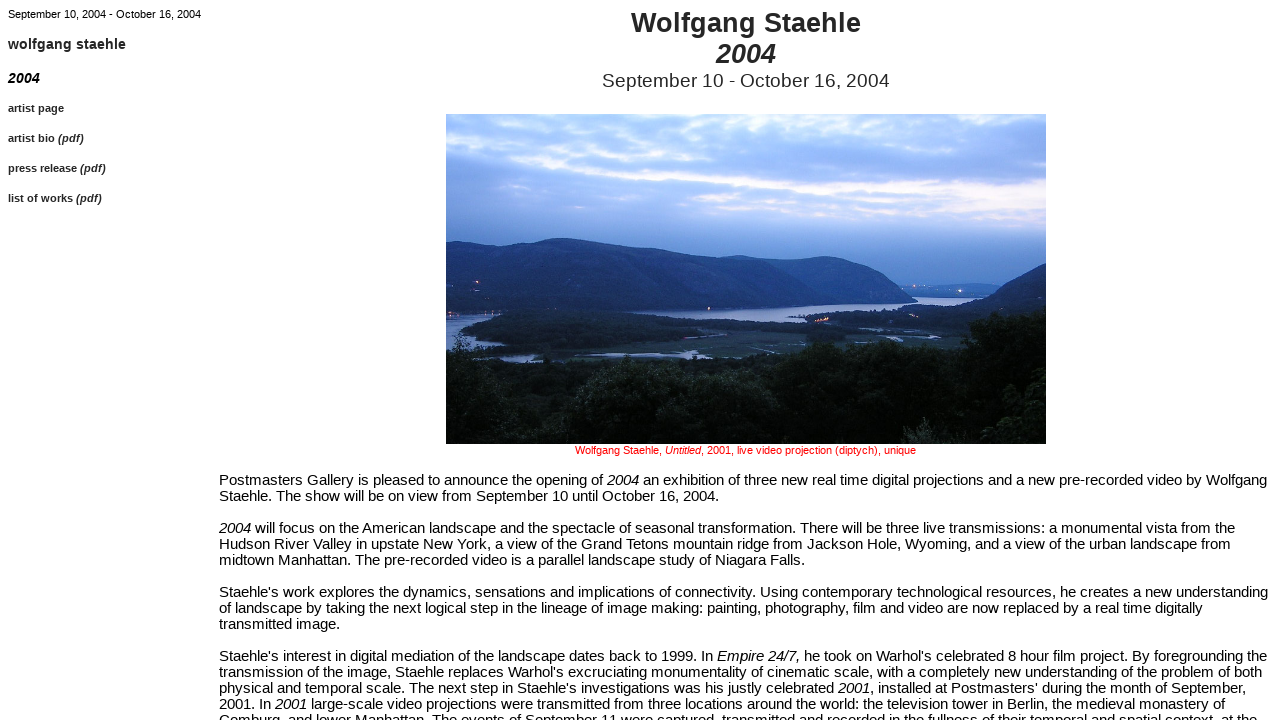

--- FILE ---
content_type: text/html
request_url: https://www.postmastersart.com/archive/staehle04/staehle04.html
body_size: 326
content:
<html>
<head>
<title>WOLFGANG STAEHLE - 2004 @ Postmasters: September 10 - October 16, 2004</title>
<meta http-equiv="Content-Type" content="text/html; charset=iso-8859-1">
</head>

<frameset cols="211,*" rows="*" frameborder="NO" border="0" framespacing="0" bordercolor="#FFFFFF"> 
  <frame src="staehle04_nav.html" name="nav" noresize frameborder="NO" scrolling="auto" bordercolor="#FFFFFF">
  <frame name="window" src="staehle04_window.html" noresize frameborder="NO" bordercolor="#FFFFFF">
</frameset>
<noframes><body bgcolor="#FFFFFF">

</body></noframes>
</html>


--- FILE ---
content_type: text/html
request_url: https://www.postmastersart.com/archive/staehle04/staehle04_nav.html
body_size: 453
content:
<html>
<head>
<title>WOLFGANG STAEHLE - 2004 @ Postmasters: September 10 - October 16, 2004</title>
<meta http-equiv="Content-Type" content="text/html; charset=iso-8859-1">
<link rel="stylesheet" href="/poststyle.css">
</head>

<body bgcolor="#ffffff">
<p><span class="bodyfont">September 10, 2004 - October 16, 2004</span></p>

<p><font class="titlefont"><a href="staehle04.html" target="_parent">Wolfgang Staehle</a></font><br><br>
<span class="titlefont"><i>2004</i></span></p>

<p><span class="bodyfont"><a href="http://www.postmastersart.com/artists/wolfgang_staehle/staehle.html" target="_parent">artist page</a></span>
<br><br>
<span class="bodyfont"><a href="http://www.postmastersart.com/artists/wolfgang_staehle/staehle_bio06.pdf" target="window">artist bio <i>(pdf)</i></a></span>
<br><br>
<span class="bodyfont"><a href="Staehle_2004_pr.pdf" target="_window">press release <i>(pdf)</i></a></span>
<br><br>
<span class="bodyfont"><a href="Staehle_chklst04.pdf" target="_window">list of works <i>(pdf)</i></a></span></p>

</body>
</html>


--- FILE ---
content_type: text/html
request_url: https://www.postmastersart.com/archive/staehle04/staehle04_window.html
body_size: 2901
content:
<html>
<head>
<title>WOLFGANG STAEHLE - 2004 @ Postmasters: September 10 - October 16, 2004</title>
<meta http-equiv="Content-Type" content="text/html; charset=iso-8859-1">
<link rel="stylesheet" href="/poststyle.css"><script type="text/javascript">

  var _gaq = _gaq || [];
  _gaq.push(['_setAccount', 'UA-22436339-1']);
  _gaq.push(['_trackPageview']);

  (function() {
    var ga = document.createElement('script'); ga.type = 'text/javascript'; ga.async = true;
    ga.src = ('https:' == document.location.protocol ? 'https://ssl' : 'http://www') + '.google-analytics.com/ga.js';
    var s = document.getElementsByTagName('script')[0]; s.parentNode.insertBefore(ga, s);
  })();

</script>
</head>

<body bgcolor="#FFFFFF">
<p align=center style='margin-bottom:11.0pt;text-align:center'>
<span style='font-size:20.0pt;mso-bidi-font-family:Futura Book;color:#262626'><b>Wolfgang Staehle<br><i>2004</i></b></span><br>
<span style='font-size:14.0pt;mso-bidi-font-family:Futura Book;color:#262626'>September 10 - October 16, 2004<br><br></span>
<td valign="top" height="66"><a href="hudson6.html" target="_window">
<img width="600" height="330" src="images/Staehle_hudsonval.jpg" border="0"></a></td><br>
<span style='font-size:8.0pt;mso-bidi-font-family:Futura Book;color: red'>Wolfgang Staehle, <i>Untitled</i>, 2001, live video projection (diptych), unique</span></p>

<p align=left style='margin-bottom:10.0pt;text-align:LEFT'><span style='mso-bidi-font-family:Futura Book;color:black;font-size:11.0pt'> 
Postmasters Gallery is pleased to announce the opening of <i>2004</i> an exhibition of three new real time digital projections and a 
new pre-recorded video by Wolfgang Staehle. The show will be on view from  September 10 until October 16, 2004.
<br><br>
<i>2004</i> will focus on the American landscape and the spectacle of seasonal transformation. There will be three live transmissions: a 
monumental vista from the Hudson River Valley in upstate New York, a view of the Grand Tetons mountain ridge from Jackson Hole, 
Wyoming, and a view of the urban landscape from midtown Manhattan. The pre-recorded video is a parallel landscape study of Niagara 
Falls.
<br><br>
Staehle's work explores the dynamics, sensations and implications of connectivity. Using contemporary technological resources, he 
creates a new understanding of landscape by taking the next logical step in the lineage of image making: painting, photography, 
film and video are now replaced by a real time digitally transmitted image.
<br><br>
Staehle's interest in digital mediation of the landscape dates back to 1999. In <i>Empire 24/7,</i> he took on Warhol's celebrated 8 
hour film project. By foregrounding the transmission of the image, Staehle replaces Warhol's excruciating monumentality of 
cinematic scale, with a completely new understanding of the problem of both physical and temporal scale. The next step in 
Staehle's investigations was his justly celebrated <i>2001</i>, installed at Postmasters' during the month of September, 2001. In 
<i>2001</i> large-scale video projections were transmitted from three locations around the world: the television tower in Berlin, the 
medieval monastery of Comburg, and lower Manhattan. The events of September 11 were captured, transmitted and recorded in the 
fullness of their temporal and spatial context, at the scale of a world historical event. "The towers came down in real time and 
chilling slow motion, and what was intended as a form of contemporary landscape painting became a living history painting, a 
picture of history in the making." - Roberta Smith, The New York Times, Sept. 19, 2001.
<br><br>
In <i>2004</i>, technology is forced into a kind of self-transcendence by the simple act of utilizing the Internet as a data pipeline. 
The projections give a visceral experience of synchronicity, a silent unfolding of time itself. Non-relative terms like "here" and 
"now" attain a new meaning where the literal and the metaphorical converge. Against the grain of the frenetic networking of the 
globe where anything can be experienced anywhere anytime, Staehle offers the antidote of a reflective slowdown of beautiful images 
up close and far away, static and changing at the same time.
<br><br>
Wolfgang Staehle, widely recognized as one of the pioneers of internet art was born in Stuttgart in 1950 and has been living in 
New York since 1976. In 1991 he founded THE THING, an independent media project which began as a bulletin board system (BBS) and 
became one of the seminal online- and offline- forums for net.art. His works have been shown at Fondation Cartier in Paris, Gagosian 
Gallery in New York, Transmediale 02 in Berlin, Wood Street Galleries in Pittsburgh and at Centro Cultural Banco do Brasil, Rio de 
Janeiro, Brazil.  In October 2004 Staehle will participate in the <i>Time Zones</i> exhibition at the Tate Modern in London.</span></p><br>

<table width="80%" border="0" cellspacing="15" cellpadding="0" height="0">

<tr>
<td valign="top" height="66"><a href="install1.html" target="_window">
<img width="350" height="263" src="images/install1.jpg"  border="0"></a></td>
<td class="bodyfont" valign="center"  height="66"><font size=""class="bodyfont">
<b>Wolfgang Staehle<br><i>2004</i></b><br>installation view
</font></td></tr>

<tr>
<td valign="top" height="66"><a href="install2.html" target="_window">
<img width="350" height="263" src="images/install2.JPG"  border="0"></a></td>
<td class="bodyfont" valign="center"  height="66"><font size=""class="bodyfont">
<b>Wolfgang Staehle<br><i>2004</i></b><br>installation view
</font></td></tr>

<tr>
<td valign="top" height="66"><a href="midtown1.html" target="_window">
<img width="350" height="263" src="images/wolf_manhattan1.jpg"  border="0"></a></td>
<td class="bodyfont" valign="center"  height="66"><font size=""class="bodyfont">
<b>Wolfgang Staehle<br><i>Midtown<br></b></i>2004<br>digital still photography<br>(updated every 10 seconds, projected)
</font></td></tr>

<tr>
<td valign="top" height="66"><a href="midtown2.html" target="_window">
<img width="350" height="263" src="images/wolf_manhattan2.jpg"  border="0"></a></td>
<td class="bodyfont" valign="center"  height="66"><font size=""class="bodyfont">
<b>Wolfgang Staehle<br><i>Midtown<br></b></i>2004<br>digital still photography<br>(updated every 10 seconds, projected)<br>09/13/04
</font></td></tr>

<tr>
<td valign="top" height="66"><a href="midtown3.html" target="_window">
<img width="350" height="263" src="images/wolf_manhattan3.jpg"  border="0"></a></td>
<td class="bodyfont" valign="center"  height="66"><font size=""class="bodyfont">
<b>Wolfgang Staehle<br><i>Midtown<br></b></i>2004<br>digital still photography<br>(updated every 10 seconds, projected)
</font></td></tr>

<tr>
<td valign="top" height="66"><a href="midtown4.html" target="_window">
<img width="350" height="263" src="images/wolf_manhattan4.jpg"  border="0"></a></td>
<td class="bodyfont" valign="center"  height="66"><font size=""class="bodyfont">
<b>Wolfgang Staehle<br><i>Midtown<br></b></i>2004<br>digital still photography<br>(updated every 10 seconds, projected)
</font></td></tr>

<tr>
<td valign="top" height="66"><a href="hudson1.html" target="_window">
<img width="350" height="203" src="images/wolf_hudson.jpg"  border="0"></a></td>
<td class="bodyfont" valign="center"  height="66"><font size=""class="bodyfont">
<b>Wolfgang Staehle<br><i>Eastpoint<br></b></i>2004<br>digital still photography<br>(updated every 10 seconds, projected)
</font></td></tr>

<tr>
<td valign="top" height="66"><a href="hudson2.html" target="_window">
<img width="350" height="191" src="images/wolf_hudson2.jpg"  border="0"></a></td>
<td class="bodyfont" valign="center"  height="66"><font size=""class="bodyfont">
<b>Wolfgang Staehle<br><i>Eastpoint<br></b></i>2004<br>digital still photography<br>(updated every 10 seconds, projected)
</font></td></tr>

<tr>
<td valign="top" height="66"><a href="hudson3.html" target="_window">
<img width="350" height="199" src="images/wolf_hudson3.jpg"  border="0"></a></td>
<td class="bodyfont" valign="center"  height="66"><font size=""class="bodyfont">
<b>Wolfgang Staehle<br><i>Eastpoint<br></b></i>2004<br>digital still photography<br>(updated every 10 seconds, projected)<br>09/09/04, 15:05:30
</font></td></tr>

<tr>
<td valign="top" height="66"><a href="hudson4.html" target="_window">
<img width="350" height="180" src="images/wolf_hudson4.jpg"  border="0"></a></td>
<td class="bodyfont" valign="center"  height="66"><font size=""class="bodyfont">
<b>Wolfgang Staehle<br><i>Eastpoint<br></b></i>2004<br>digital still photography<br>(updated every 10 seconds, projected)
</font></td></tr>

<tr>
<td valign="top" height="66"><a href="hudson5.html" target="_window">
<img width="350" height="200" src="images/wolf_hudson5.jpg"  border="0"></a></td>
<td class="bodyfont" valign="center"  height="66"><font size=""class="bodyfont">
<b>Wolfgang Staehle<br><i>Eastpoint<br></b></i>2004<br>digital still photography<br>(updated every 10 seconds, projected)
</font></td></tr>

<tr>
<td valign="top" height="66"><a href="niagara1.html" target="_window">
<img width="233" height="350" src="images/wolf_niagara1.jpg"  border="0"></a></td>
<td class="bodyfont" valign="center"  height="66"><font size=""class="bodyfont">
<b>Wolfgang Staehle<br><i>Niagara<br></b></i>2004<br>video<br>running time: 1:00:00
</font></td></tr>

<tr>
<td valign="top" height="66"><a href="teton1.html" target="_window">
<img width="350" height="214" src="images/wolf_teton1.jpg"  border="0"></a></td>
<td class="bodyfont" valign="center"  height="66"><font size=""class="bodyfont">
<b>Wolfgang Staehle<br><i>Teton<br></b></i>2004<br>webcam<br>(updated every 10 seconds, on LCD screen)
</font></td></tr>

<tr>
<td valign="top" height="66"><a href="teton2.html" target="_window">
<img width="350" height="251" src="images/wolf_teton2.jpg"  border="0"></a></td>
<td class="bodyfont" valign="center"  height="66"><font size=""class="bodyfont">
<b>Wolfgang Staehle<br><i>Teton<br></b></i>2004<br>webcam<br>(updated every 10 seconds, on LCD screen)
</font></td></tr>

<tr>
<td valign="top" height="66"><a href="teton3.html" target="_window">
<img width="350" height="250" src="images/wolf_teton3.jpg"  border="0"></a></td>
<td class="bodyfont" valign="center"  height="66"><font size=""class="bodyfont">
<b>Wolfgang Staehle<br><i>Teton<br></b></i>2004<br>webcam<br>(updated every 10 seconds, on LCD screen)
</font></td></tr>

</table>
</body>
</html>


--- FILE ---
content_type: text/css
request_url: https://www.postmastersart.com/poststyle.css
body_size: 293
content:
/* fonts etc. */
body
{
	font-family: Arial, Helvetica, sans-serif;
}

a:link { text-decoration: none;  color: #262626; outline: none; font-weight: bolder; }
a:visited { text-decoration: none;  color: #262626; outline: none; font-weight: bolder; }
a:active{ text-decoration: none;  color: rgb(0,0,0); outline: none; font-weight: bolder; }

.red 	{  font-family: Arial, Helvetica, sans-serif; font-size: 11px; text-decoration: none;  
		color: #CC0000; font-weight: bolder; }

.bodyfont {color: rgb(0,0,0); font-family: Arial, Helvetica, sans-serif; font-size: 11px; text-decoration: none;}

.bodywhitefont {color:white; font-family: Arial, Helvetica, sans-serif; font-size: 11px; 
 }


.titlefont {  font-family: Arial, Helvetica; font-size: 14px; font-style: normal; font-weight:bolder; text-transform: lowercase}



.titlefont2 {  font-family: Arial, Helvetica; font-size: 12px; font-style: normal; font-weight:bolder; text-transform: lowercase}

